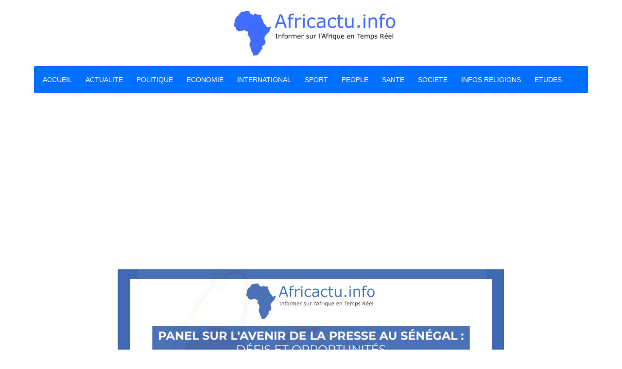

--- FILE ---
content_type: text/html; charset=UTF-8
request_url: https://www.africactu.info/article-5564-bokk-gis-gis-de-pape-diop-dcime-lapr-kdougou.html
body_size: 6053
content:
<script type="text/javascript">document.oncontextmenu = new Function("return false"); function ctrlC() { if(event.ctrlKey) { if((event.keyCode == 67) || (event.keyCode == 99))  { alert("Copie interdite !"); event.returnValue = false; }}} document.onkeydown =ctrlC;   </script>  


<!DOCTYPE HTML>
<!-- BEGIN html -->
<html lang = "en">
	<!-- BEGIN head -->
	<head>
		<title>
Bokk Gis Gis de Pape Diop dÃ©cime lâ€™Apr Ã  KÃ©dougou </title>



<meta property="og:title" content="Bokk Gis Gis de Pape Diop dÃ©cime lâ€™Apr Ã  KÃ©dougou "/>
<meta property="og:type" content="article"><meta property="og:description" content=""/>
<meta property="og:site_name" content="africactu.info"/>
<meta property="og:image" content="http://africactu.info/pics/admin/32655fa177a2638b97d8bb42ebaa0fe7.jpg">


<meta name="twitter:card" content="summary_large_image">
<meta name="twitter:site" content="@africactu">
<meta name="twitter:creator" content="@africactu">
<meta name="twitter:title" content="Bokk Gis Gis de Pape Diop dÃ©cime lâ€™Apr Ã  KÃ©dougou ">
<meta name="twitter:description" content="">
<meta name="twitter:image" content="http://africactu.info/pics/admin/32655fa177a2638b97d8bb42ebaa0fe7.jpg">



		<!-- Meta Tags -->
		<meta http-equiv="Content-Type" content="text/html;" />
		<meta name="description" content="" />
		<meta http-equiv="X-UA-Compatible" content="IE=edge">
		<meta name="viewport" content="width=device-width, initial-scale=1, maximum-scale=1" />

		<!-- Favicon -->
		<link rel="shortcut icon" href="images/favicon.png" type="image/x-icon" />

		<!-- Stylesheets -->

		<link type="text/css" rel="stylesheet" href="css/reset.min.css" />
		<link type="text/css" rel="stylesheet" href="css/font-awesome.min.css" />
		<link type="text/css" rel="stylesheet" href="css/bootstrap.min.css" />
		<link type="text/css" rel="stylesheet" href="css/owl.carousel.css" />
		<link type="text/css" rel="stylesheet" href="css/animate.css" />
		<link type="text/css" rel="stylesheet" href="css/main-stylesheet.min.css" />
		<link type="text/css" rel="stylesheet" href="css/ot-lightbox.min.css" />
		<link type="text/css" rel="stylesheet" href="css/shortcodes.min.css" />
		<link type="text/css" rel="stylesheet" href="css/responsive.min.css" />

		<!-- HTML5 shim and Respond.js for IE8 support of HTML5 elements and media queries -->
		<!-- WARNING: Respond.js doesn't work if you view the page via file:// -->

		<!--[if lt IE 9]>
			<script src="https://oss.maxcdn.com/html5shiv/3.7.2/html5shiv.min.js"></script>
			<script src="https://oss.maxcdn.com/respond/1.4.2/respond.min.js"></script>
		<![endif]-->

		<!--[if lte IE 8]>
		<link type="text/css" rel="stylesheet" href="css/ie-ancient.min.css" />
		<![endif]-->

		<style>
			/* Custom CSS colors and fonts */
			/* Main body font size, font, color / default: 16px, Arial, #5e5e5e */
			/*body {
				font-size: 16px;
				font-family: Arial, sans-serif;
				color: #5e5e5e;
			}*/
		</style>

		<!-- Demo Only -->
		<link type="text/css" rel="stylesheet" href="css/_ot-demo.min.css" />

	<!-- END head -->
	</head>

	<!-- BEGIN body -->
	<!-- <body> -->
	<body class="ot-menu-will-follow">

		<!-- BEGIN .boxed -->
		<div class="boxed">
			
			<!-- BEGIN .header -->
			<div class="header">
				
				<!-- BEGIN .wrapper -->
				<div class="wrapper">



					<div class="header-content">

						<div class="header-content-logo" style="text-align:center;">
							<a href="index.html"><img src="images/logo.png" width="350"/></a>
						</div>

						
						
					</div>

					<div class="main-menu-placeholder wrapper">
						<nav id="main-menu">
							<ul>
								
								
								<li><a href="index.html">ACCUEIL</a></li>
								
								<li><a href="actualite.html">ACTUALITE</a></li>

								
								<li><a href="politique.html">POLITIQUE</a></li>
								
								
								<li><a href="economie.html">ECONOMIE</a></li>
								
								
							   <li><a href="international.html">INTERNATIONAL</a></li>
								
								
								
								<li><a href="sport.html">SPORT</a></li>
								
								
								<li><a href="people.html">PEOPLE</a></li>								
								
								
							
							
								<li><a href="sante.html">SANTE</a></li>								
							
								<li><a href="societe.html">SOCIETE</a></li>



								<li><a href="religions.html">INFOS RELIGIONS</a></li>			
								
								<li><a href="etudes.html">ETUDES</a></li>			
								
							</ul>
							
						</nav>
					</div>

				<!-- END .wrapper -->
				</div>
				
			<!-- END .header -->
			</div>
			
			
<div style='text-align:center;'><img src='media/pub/pics/original/bc83b2b4ee071b6d799f1f28fb228722.png' align='absmiddle' width='800'></div>	
	
	

<meta property="og:title" content="Bokk Gis Gis de Pape Diop dÃ©cime lâ€™Apr Ã  KÃ©dougou "/>
<meta property="og:type" content="website"/>
<meta property="og:site_name" content="Africactu.info"/>
<meta property="og:locale" content="fr_FR"/>
<meta property="og:image" content="http://africactu.info/pics/admin/32655fa177a2638b97d8bb42ebaa0fe7.jpg">
<meta name="description" content="">	
<meta name="keywords" content="senegal, Sénégal, Site information, Actualité sénégalaise, politique, People senegal, Inforamtions"/>
<meta name="robots" content="index, follow"/>
	
	
 

<script async src="https://pagead2.googlesyndication.com/pagead/js/adsbygoogle.js"></script>
<script>
     (adsbygoogle = window.adsbygoogle || []).push({
          google_ad_client: "ca-pub-4363117726331796",
          enable_page_level_ads: true
     });
</script>


<!-- Global site tag (gtag.js) - Google Analytics -->
<script async src="https://www.googletagmanager.com/gtag/js?id=UA-114990768-1"></script>
<script>
  window.dataLayer = window.dataLayer || [];
  function gtag(){dataLayer.push(arguments);}
  gtag('js', new Date());

  gtag('config', 'UA-114990768-1');
</script>



	


	
	




﻿













			<!-- BEGIN .content -->
			<div class="content">

				<!-- BEGIN .wrapper -->
				<div class="wrapper">

					<div class="content-wrapper">

						<!-- BEGIN .composs-main-content -->
						<div class="composs-main-content composs-main-content-s-1">

							<div class="theiaStickySidebar">

								<!-- BEGIN .composs-panel -->
								<div class="composs-panel">

									<!-- <div class="composs-panel-title">
										<strong>Blog page style #1</strong>
									</div> -->
									
									
									


<div class="composs-panel-inner"><div class="composs-main-article-content"><h1>Bokk Gis Gis de Pape Diop dÃ©cime lâ€™Apr Ã  KÃ©dougou </h1><div class="composs-main-article-media"><img src='pics/admin/32655fa177a2638b97d8bb42ebaa0fe7.jpg' alt='Bokk Gis Gis de Pape Diop dÃ©cime lâ€™Apr Ã  KÃ©dougou ' align='absmiddle' width='750'></div><div class="shortcode-content" style="text-align:justify"><br /><b>Actualité</b>
<!-- Go to www.addthis.com/dashboard to customize your tools --> <script type="text/javascript" src="//s7.addthis.com/js/300/addthis_widget.js#pubid=ra-5da9e50057d6e56e"></script> 
 <!-- Go to www.addthis.com/dashboard to customize your tools --> <div class="addthis_inline_share_toolbox"></div> 

<p><p>La coalition Bokk Gis Gis Liggeey fait un marquages &agrave; l&rsquo;Alliance pour la R&eacute;publique (APR) Pape Diop et sa coalition ont vid&eacute; les rangs de la mouvance pr&eacute;sidentielle. Des frustr&eacute;s ont d&eacute;cid&eacute; de travailler avec l&rsquo;ancien maire de Dakar. Si ces jeunes ont d&eacute;cid&eacute; de travailler avec cette coalition c&rsquo;est parce qu&rsquo;ils estiment que le Pr&eacute;sident Macky Sall a compl&egrave;tement tourn&eacute; le dos &agrave; leur r&eacute;gion.</p>
<figure id="attachment_179646" class="wp-caption alignnone"><img class="wp-image-179646 size-full b-loaded" src="https://www.xibaaru.sn/wp-content/uploads/2022/07/IMG_20220718_155506_126-scaled.jpg" sizes="(max-width: 2560px) 100vw, 2560px" srcset="https://www.xibaaru.sn/wp-content/uploads/2022/07/IMG_20220718_155506_126-scaled.jpg 2560w, https://www.xibaaru.sn/wp-content/uploads/2022/07/IMG_20220718_155506_126-300x225.jpg 300w, https://www.xibaaru.sn/wp-content/uploads/2022/07/IMG_20220718_155506_126-1024x768.jpg 1024w, https://www.xibaaru.sn/wp-content/uploads/2022/07/IMG_20220718_155506_126-768x576.jpg 768w, https://www.xibaaru.sn/wp-content/uploads/2022/07/IMG_20220718_155506_126-1536x1152.jpg 1536w, https://www.xibaaru.sn/wp-content/uploads/2022/07/IMG_20220718_155506_126-2048x1536.jpg 2048w, https://www.xibaaru.sn/wp-content/uploads/2022/07/IMG_20220718_155506_126-86x64.jpg 86w" alt="" width="2560" height="1920" />
<figcaption id="caption-attachment-179646" class="wp-caption-text"><strong>Les leaders de Bokk Gis Gis Liggeey</strong></figcaption>
</figure>
<p>&laquo; Nous avons quitt&eacute; Benno pour travailler avec pape diop qui est un visionnaire. Si nous avons d&eacute;cid&eacute; de quitter la mouvance pr&eacute;sidentielle c&rsquo;est pour travailler avec le Pr&eacute;sident Pape Diop. Je m&rsquo;adresse &agrave; vous cher population, si vous perdez Pape Diop, vous allez le regretter. A partir d&rsquo;aujourd&rsquo;hui, on va l&rsquo;accompagner jusqu&rsquo;&agrave; la victoire finale. Je demande &agrave; toute la population de voter pour la coalition bokk Gis Gis &raquo;, a d&eacute;clar&eacute; Mady Diakhaby, membre d&eacute;missionnaire de Benno &agrave; K&eacute;dougou.</p>
<figure id="attachment_179647" class="wp-caption alignnone"><img class="wp-image-179647 size-full b-loaded" src="https://www.xibaaru.sn/wp-content/uploads/2022/07/IMG-20220719-WA0039.jpg" sizes="(max-width: 1280px) 100vw, 1280px" srcset="https://www.xibaaru.sn/wp-content/uploads/2022/07/IMG-20220719-WA0039.jpg 1280w, https://www.xibaaru.sn/wp-content/uploads/2022/07/IMG-20220719-WA0039-300x225.jpg 300w, https://www.xibaaru.sn/wp-content/uploads/2022/07/IMG-20220719-WA0039-1024x768.jpg 1024w, https://www.xibaaru.sn/wp-content/uploads/2022/07/IMG-20220719-WA0039-768x576.jpg 768w, https://www.xibaaru.sn/wp-content/uploads/2022/07/IMG-20220719-WA0039-86x64.jpg 86w" alt="" width="1280" height="960" />
<figcaption id="caption-attachment-179647" class="wp-caption-text"><strong>Le grand rassemblement de Bokk Gis Gis Liggeey &agrave; Sal&eacute;mata</strong></figcaption>
</figure>
<p>Apr&egrave;s K&eacute;dougou, la caravane de la coalition Bokk Gis Gis Liggeey a poursuivi sa route. Pape Diop accompagn&eacute; de l&rsquo;ancien ministre Habib Mbaye et le Pr&eacute;sident de l&rsquo;Union pour une Nouvelle R&eacute;publique (UNR), Mouhamadou Lamine Massaly, sont arriv&eacute;s sous le chaud soleil &agrave; Sal&eacute;mata. La t&ecirc;te de liste nationale y a rencontr&eacute; un de ses anciens camarades au PDS. Il s&rsquo;agit de l&rsquo;ancien d&eacute;put&eacute;-maire Kalidou B&acirc;. &laquo; Kalidou B&acirc; est un homme de valeur &raquo;, a-t-il lanc&eacute; &agrave; l&rsquo;endroit de son ami.</p>
<p>Ce retrouvaille entre lib&eacute;raux entre lib&eacute;raux &agrave; Sal&eacute;mata &eacute;tait l&rsquo;occasion pour la t&ecirc;te de liste d&eacute;partementale de Bokk Gis Gis Liggeey qui n&rsquo;est personne d&rsquo;autres le fils de l&rsquo;ancien d&eacute;put&eacute;-maire Kalidou B&acirc;. les maux de sal&eacute;mata. &laquo; Une fois &eacute;lu, nous serons des d&eacute;put&eacute;e du peuple debout pour le peuple. Le d&eacute;put&eacute; est l&rsquo;interface du peuple et le pouvoir &raquo;, a d&eacute;clar&eacute; Pape Oumar B&acirc; qui n&rsquo;a manqu&eacute; de faire les &eacute;loges de leur t&ecirc;te de liste. &laquo; Pape diop est un exemple, un travailleur. C&rsquo;est lui qui finan&ccedil;ait le PDS. Il n&rsquo;a jamais insult&eacute; cest la raison pour laquelle m&ecirc;me le Pr&eacute;sident Macky Sall l&rsquo;a d&eacute;cor&eacute; commandeur de l&rsquo;ordre national. &raquo;</p>
<figure id="attachment_179648" class="wp-caption alignnone"><img class="wp-image-179648 size-full b-loaded" src="https://www.xibaaru.sn/wp-content/uploads/2022/07/IMG-20220719-WA0038.jpg" sizes="(max-width: 1280px) 100vw, 1280px" srcset="https://www.xibaaru.sn/wp-content/uploads/2022/07/IMG-20220719-WA0038.jpg 1280w, https://www.xibaaru.sn/wp-content/uploads/2022/07/IMG-20220719-WA0038-300x225.jpg 300w, https://www.xibaaru.sn/wp-content/uploads/2022/07/IMG-20220719-WA0038-1024x768.jpg 1024w, https://www.xibaaru.sn/wp-content/uploads/2022/07/IMG-20220719-WA0038-768x576.jpg 768w, https://www.xibaaru.sn/wp-content/uploads/2022/07/IMG-20220719-WA0038-86x64.jpg 86w" alt="" width="1280" height="960" />
<figcaption id="caption-attachment-179648" class="wp-caption-text"><strong>T&ecirc;te de liste d&eacute;partementale de Bokk Gis Gis Liggeey &agrave; Sal&eacute;mata</strong></figcaption>
</figure>
<p>Prenant la parole, Pape Diop est revenu sur les maux de K&eacute;dougou avant de proposer des pistes de solutions. &laquo;Nous sommes dans l&rsquo;une des r&eacute;gions les plus riches du S&eacute;n&eacute;gal, mais elle est la plus pauvre. La question &agrave; se poser c&rsquo;est de savoir pourquoi elles est la plys pauvre ? La r&eacute;gion est riche en fer, en or. L&rsquo;agriculture et l&rsquo;&eacute;levage y sont pratiqu&eacute;s malheureusement l&rsquo;Etat du S&eacute;n&eacute;gal n&rsquo;est pas conscient des efforts &agrave; faire pour le d&eacute;veloppement de cette commune&raquo;, d&eacute;clare la t&ecirc;te de liste nationale de Bokk Gis Gis Liggeey.</p>
<p>&laquo; Nous voulons une Assembl&eacute;e au service du peuple. Ce qui veut dire un d&eacute;put&eacute; du peuple et vous l&rsquo;avez en la personne de Pape B&acirc;. Voil&agrave; un homme qui &eacute;lu, viendra rendre compte au peuple qui l&rsquo;a port&eacute; au pouvoir. C&rsquo;est un homme &agrave; l&rsquo;image de son p&egrave;re qui est mon ami &raquo;, dit-il &agrave; l&rsquo;endroit de leur t&ecirc;te liste d&eacute;partementale.</p>
<figure id="attachment_179650" class="wp-caption alignnone"><img class="wp-image-179650 size-full" sizes="(max-width: 2560px) 100vw, 2560px" srcset="https://www.xibaaru.sn/wp-content/uploads/2022/07/IMG_20220718_212922_765-scaled.jpg 2560w, https://www.xibaaru.sn/wp-content/uploads/2022/07/IMG_20220718_212922_765-300x225.jpg 300w, https://www.xibaaru.sn/wp-content/uploads/2022/07/IMG_20220718_212922_765-1024x768.jpg 1024w, https://www.xibaaru.sn/wp-content/uploads/2022/07/IMG_20220718_212922_765-768x576.jpg 768w, https://www.xibaaru.sn/wp-content/uploads/2022/07/IMG_20220718_212922_765-1536x1152.jpg 1536w, https://www.xibaaru.sn/wp-content/uploads/2022/07/IMG_20220718_212922_765-2048x1536.jpg 2048w, https://www.xibaaru.sn/wp-content/uploads/2022/07/IMG_20220718_212922_765-86x64.jpg 86w" alt="" width="2560" height="1920" data-src="https://www.xibaaru.sn/wp-content/uploads/2022/07/IMG_20220718_212922_765-scaled.jpg" />
<figcaption id="caption-attachment-179650" class="wp-caption-text"><strong>Meeting Tambacounda</strong></figcaption>
</figure>
<p>Tambacounda est la derni&egrave;re &eacute;tape du neuvi&egrave;me jour de campagne. Un rassemblement a &eacute;t&eacute; organis&eacute; au terrain Kothiary. Les militants de Bokk Gis Gis Liggeey ont massivement r&eacute;pondu &agrave; l&rsquo;appel de leur t&ecirc;te de liste nationale. Les candidats investis dans la r&eacute;gion ont promis la victoire au soir du 31 juillet 2022.</p></p></div><div class="composs-author-block"><div class="item-header"></div></div></div></div>									
									
									
									
									
									
									
									
									
									



								<!-- END .composs-panel -->
								</div>

							</div>

						<!-- END .composs-main-content -->
						</div>
						
						
						
						
						
						
						

						<!-- BEGIN #sidebar -->
						<aside id="sidebar" class="isfixedsidebar">

							<div class="theiaStickySidebar">

								
								
								

								<!-- BEGIN .widget -->
								<div class="widget">
									<h3>A lire aussi</h3>
									<div class="widget-content ot-w-article-list">

										
										
		
<div class="item"><div class="item-header"><a href=http://africactu.info/article-5897-sngal-maroc-politique-conomie-religion-ducation-pourquoi-ils-saiment-tant.html><img src='pics/admin/thumbs/651840e0b3b1da40b06e30e1168eeba2.jpeg' alt='Sénégal-Maroc: politique, économie, religion, éducation, pourquoi ils s’aiment tant' width='275' ></a></div><div class="item-content"><h4>Sénégal-Maroc: politique, économie, religion, éducation, pourquoi ils s’aiment tant</h4><span class="item-meta"></span></div></div><div class="item"><div class="item-header"><a href=http://africactu.info/article-5896-le-ministre-serigne-gueye-diop-se-prononce-sur-laffaire-softacre-en-pareille-circonstance-il-faut-faire-preuve-de-srnit.html><img src='pics/admin/thumbs/68ea94476cb4fbec48b754c60f8363ee.jpg' alt='Le ministre Serigne Gueye Diop se prononce sur l’affaire Softacre : “En pareille circonstance, il faut faire preuve de sérénité”' width='275' ></a></div><div class="item-content"><h4>Le ministre Serigne Gueye Diop se prononce sur l’affaire Softacre : “En pareille circonstance, il faut faire preuve de sérénité”</h4><span class="item-meta"></span></div></div><div class="item"><div class="item-header"><a href=http://africactu.info/article-5895-affaire-softcare-le-dput-mouramani-kaba-diakit-sinterroge-guy-marius-sagna-est-il-l-instrument-excutif-des-lobbies-dimportation-de-produits-dhygine.html><img src='pics/admin/thumbs/e59008c3a2185097f9f14438ccc6bf23.jpg' alt='[Affaire Softcare] Le député Mouramani Kaba Diakité s’interroge : Guy Marius Sagna est-il l’« instrument exécutif des lobbies d’importation de produits d’hygiène » ?' width='275' ></a></div><div class="item-content"><h4>[Affaire Softcare] Le député Mouramani Kaba Diakité s’interroge : Guy Marius Sagna est-il l’« instrument exécutif des lobbies d’importation de produits d’hygiène » ?</h4><span class="item-meta"></span></div></div><div class="item"><div class="item-header"><a href=http://africactu.info/article-5894-dput-mouramani-kaba-diakite-softcare-a-inject-20-milliards-dans-les-caisses-de-l-etat-entre-2-ans.html><img src='pics/admin/thumbs/9ef27ce6eb6c7e7aaf23ec4e585cfff8.jpg' alt='Député Mouramani Kaba Diakite : Softcare a injecté 20 milliards dans les caisses de l'Etat entre 2 ans' width='275' ></a></div><div class="item-content"><h4>Député Mouramani Kaba Diakite : Softcare a injecté 20 milliards dans les caisses de l'Etat entre 2 ans</h4><span class="item-meta"></span></div></div><div class="item"><div class="item-header"><a href=http://africactu.info/article-5893-elimination-du-paludisme-dici-2030-le-pnlp-dclenche-son-plan-marshall.html><img src='pics/admin/thumbs/1721d7a4e93a0fb327d17997eb96ccfe.jpeg' alt='Elimination du paludisme d’ici à 2030 : Le PNLP déclenche son « Plan Marshall »' width='275' ></a></div><div class="item-content"><h4>Elimination du paludisme d’ici à 2030 : Le PNLP déclenche son « Plan Marshall »</h4><span class="item-meta"></span></div></div>		



									
								
								




							</div>

						<!-- END #sidebar -->
						</aside>					
						
						
						
						
						
						
						


					</div>

				<!-- END .wrapper -->
				</div>

			<!-- BEGIN .content -->
			</div>






<div style='text-align:center;'><img src='media/pub/pics/original/f811bb80290b77b940f006e23c083588.png' align='absmiddle' width='800'></div>


			<!-- BEGIN #footer -->
			<footer id="footer">
				
				<!-- BEGIN .wrapper -->
				<div class="wrapper">


					<div class="footer-copyright">
						<p>&copy; Copyright 2018 africactu.info | Contacts : +221 76 023 82 16 | Email  : contact@africactu.info</p>
					</div>
					
				<!-- END .wrapper -->
				</div>
				
			<!-- END #footer -->
			</footer>

		

			<div class="ot-responsive-menu-header">
				<a href="#" class="ot-responsive-menu-header-burger"><i class="material-icons">menu</i></a>
				<a href="index.html" class="ot-responsive-menu-header-logo"><img src="images/logo.png" alt="" /></a>
			</div>
			
		<!-- END .boxed -->
		</div>

		<div class="ot-responsive-menu-content-c-header">
			<a href="#" class="ot-responsive-menu-header-burger"><i class="material-icons">menu</i></a>
		</div>
		<div class="ot-responsive-menu-content">
			<div class="ot-responsive-menu-content-inner has-search">
				<form action="blog.html" method="get">
					<input type="text" value="" placeholder="Search" />
					<button type="submit"><i class="fa fa-search"></i></button>
				</form>
				<ul id="responsive-menu-holder"></ul>
			</div>
		</div>
		<div class="ot-responsive-menu-background"></div>


		<!-- Scripts -->
		<script type="text/javascript" src="jscript/jquery-latest.min.js"></script>
		<script type="text/javascript" src="jscript/bootstrap.min.js"></script>
		<script type="text/javascript" src="jscript/theia-sticky-sidebar.min.js"></script>
		<script type="text/javascript" src="jscript/modernizr.js"></script>
		<script type="text/javascript" src="jscript/owl.carousel.min.js"></script>
		<script type="text/javascript" src="jscript/shortcode-scripts.min.js"></script>
		<script type="text/javascript" src="jscript/theme-scripts.min.js"></script>
		<script type="text/javascript" src="jscript/ot-lightbox.min.js"></script>
		<script>
			jQuery('.main-slider-owl').owlCarousel({
				margin: 20,
				responsiveClass: true,
				items: 1,
				nav: true,
				dots: false,
				loop: true,
				autoplay: true,
				autoplayTimeout: 5000,
				autoplayHoverPause: true
			});
		</script>
		<!-- Demo Only -->

	<!-- END body -->
	</body>
<!-- END html -->
</html>


--- FILE ---
content_type: text/html; charset=utf-8
request_url: https://www.google.com/recaptcha/api2/aframe
body_size: 269
content:
<!DOCTYPE HTML><html><head><meta http-equiv="content-type" content="text/html; charset=UTF-8"></head><body><script nonce="I5deBPIHEAfVVKZJnMBIlw">/** Anti-fraud and anti-abuse applications only. See google.com/recaptcha */ try{var clients={'sodar':'https://pagead2.googlesyndication.com/pagead/sodar?'};window.addEventListener("message",function(a){try{if(a.source===window.parent){var b=JSON.parse(a.data);var c=clients[b['id']];if(c){var d=document.createElement('img');d.src=c+b['params']+'&rc='+(localStorage.getItem("rc::a")?sessionStorage.getItem("rc::b"):"");window.document.body.appendChild(d);sessionStorage.setItem("rc::e",parseInt(sessionStorage.getItem("rc::e")||0)+1);localStorage.setItem("rc::h",'1769316820356');}}}catch(b){}});window.parent.postMessage("_grecaptcha_ready", "*");}catch(b){}</script></body></html>

--- FILE ---
content_type: text/css
request_url: https://www.africactu.info/css/_ot-demo.min.css
body_size: 2480
content:
.demo-settings{display:block;position:fixed;top:0;left:0;height:100%;z-index:19000;width:0}.demo-settings .demo-options{display:block;width:300px;background:#fff;color:#232323;text-align:left;font-size:11px;border-radius:3px;-moz-border-radius:3px}.demo-settings .demo-options p{font-size:14px}.demo-settings .demo-button{display:block;background:#292929;color:#fff;text-align:center;line-height:130%;font-weight:700;font-size:11px;border-radius:3px;-moz-border-radius:3px;padding:12px 17px;opacity:.8;filter:alpha(opacity=80);position:absolute;left:0;top:0;text-transform:uppercase;top:54%;left:20px;transition:color .2s,opacity .2s,background .2s,left 800ms cubic-bezier(0,.51,.21,1.03);-moz-transition:color .2s,opacity .2s,background .2s,left 800ms cubic-bezier(0,.51,.21,1.03);-webkit-transition:color .2s,opacity .2s,background .2s,left 800ms cubic-bezier(0,.51,.21,1.03);-o-transition:color .2s,opacity .2s,background .2s,left 800ms cubic-bezier(0,.51,.21,1.03)}.demo-settings .demo-button span{display:block}.demo-settings.active .demo-button span{font-size:0;width:50px;line-height:100%}.demo-settings.active .demo-button span:before{font-size:11px;content:'Close';line-height:130%}.demo-settings.active .demo-button{top:54%;left:320px;background:#292929;color:#fff;box-shadow:0 0 10px rgba(0,0,0,.1)}.demo-settings.active .demo-button:before{display:block;height:32px;text-align:center;width:100%;font-family:FontAwesome;content:'\f013';font-size:26px;line-height:32px;margin-bottom:8px}.demo-settings.active .demo-button img{display:none}.demo-settings.active .demo-button:hover{background:#d84430;color:#fff}.demo-settings .demo-button:hover{opacity:1;filter:alpha(opacity=100)}.demo-settings .demo-button img{display:inline-block;width:32px;height:32px;margin-bottom:8px;line-height:32px;-webkit-animation:flip-loop 3s linear infinite;animation:flip-loop 3s linear infinite}.demo-settings.active .demo-options{margin-left:0}.demo-settings .demo-options{display:block;height:100%;color:#7d7d7d;background:#fff;margin-left:-301px;box-shadow:4px 0 20px transparent,1px 0 0 rgba(0,0,0,.05);-webkit-transition:all 800ms cubic-bezier(0,.51,.21,1.03);transition:all 800ms cubic-bezier(0,.51,.21,1.03)}.demo-settings.active .demo-options{box-shadow:4px 0 20px rgba(0,0,0,.05),1px 0 0 rgba(0,0,0,.05)}.demo-settings .demo-options .title{text-align:left;display:block;padding:20px 25px;text-transform:uppercase;font-family:Titillium Web,sans-serif;font-size:16px;font-weight:700;color:#fff;background:#f98639;cursor:default}.demo-settings .demo-options .title span{display:block;font-size:14px;font-weight:300}.demo-settings .demo-options .title strong{display:block;font-size:22px;font-weight:700}.demo-settings .demo-options .option{text-align:left;display:block;padding:20px 25px;font-size:14px;font-weight:400;line-height:120%;border-bottom:1px solid #eee}.demo-settings .demo-options .option:hover{background:#fafafa}.demo-settings .demo-options .option:last-child{padding-bottom:9px}.demo-settings .demo-options .option:after{display:block;content:'';clear:both}.demo-settings .demo-options .option .demo-icon{display:block;float:left}.demo-settings .demo-options .option span{display:block;margin-left:0;font-family:Titillium Web,sans-serif;color:#888;padding-top:2px;font-size:17px;font-weight:700}.demo-settings .demo-options .option.active:hover,.demo-settings .demo-options .option.active span{color:#5a5a5a;background-color:transparent!important}.demo-settings .demo-options .option span{position:relative;display:block}.demo-settings .demo-options .option span i{font-style:normal;margin-left:10px;color:#fff;background-color:#e65050;font-size:12px;font-weight:400;padding:0 6px 2px;line-height:16px;border-radius:1px}.demo-settings .demo-options .option span:after{display:block;position:absolute;top:0;right:0;font-size:14px;color:#ccc;content:'\f013';font-family:FontAwesome;font-weight:400}.demo-settings .demo-options .option.active span:after{display:block;position:absolute;top:0;right:0;font-size:14px;color:#ccc;content:'\f00d';font-family:FontAwesome}.demo-settings .demo-options .option.active:hover span:after{color:#f98639}.demo-settings .option-box{display:none;background:#fff;border-top:1px solid #fff;margin-top:-1px;border-bottom:1px solid #eee;padding:0 25px 20px;position:relative}.demo-settings .option-box p{font-size:14px;color:#898989;margin-bottom:20px}.demo-settings .option-box p:empty{display:none}.demo-settings .option-box:last-child{border-radius:0 0 3px 3px;-moz-border-radius:0 0 3px 3px}.demo-settings .option-box.sequal{border-top:0}.demo-settings .sub-title{display:block;padding-bottom:7px;color:#9c9c9c}.demo-settings .color-bulb{display:inline-block;width:22px;height:22px;background:#258ac0;position:relative;border:1px solid #fff;border-radius:50%;-moz-border-radius:50%;margin:0 5px 0 2px}.demo-settings .color-bulb.ot-big-bulb{box-shadow:0 0 0 1px #ccc}.demo-settings .color-bulb.ot-big-bulb:hover{box-shadow:0 0 0 1px #ccc}.demo-settings .color-bulb.ot-big-bulb.active{box-shadow:0 0 0 2px #219bd6;color:#219bd6}.demo-settings .color-bulb.ot-big-bulb{width:50px;height:50px;border-radius:4px}.demo-settings .color-bulb.ot-big-bulb.active:after{background-color:#219bd6}.demo-settings .color-bulb.ot-big-bulb:after{top:-5px;content:'\f00c';font-family:FontAwesome;font-size:11px;text-align:center;left:auto;right:-8px;color:#fff;width:20px;height:20px;line-height:20px;background-color:#ccc;border-radius:50%}.demo-settings .color-bulb.ot-big-bulb:hover:after{opacity:1;filter:alpha(opacity=100)}.demo-settings .color-bulb.ot-big-bulb.ot-huge-bulb{width:70px;height:70px;margin-bottom:38px;background-size:68px 68px}.demo-settings .color-bulb.ot-big-bulb.ot-huge-bulb:nth-child(n+4){margin-top:15px}.demo-settings .color-bulb.ot-big-bulb.ot-huge-bulb span{display:block;position:absolute;text-align:center;font-size:13px;top:100%;left:0;width:100%}.demo-settings .color-bulb.ot-big-bulb.ot-huge-bulb span:before{display:block;content:attr(data-h1);padding:8px 0 2px;font-weight:700}.demo-settings .color-bulb.ot-big-bulb.ot-huge-bulb span:after{display:block;content:attr(data-h2);font-weight:700;font-size:10px;color:#ccc;text-transform:uppercase;line-height:100%}.demo-settings .color-bulb.ot-big-bulb:nth-child(n+6){margin-top:10px}.demo-settings .color-bulb:before{display:block;position:absolute;left:-25%;top:-25%;width:150%;height:150%;content:'';z-index:2}.demo-settings .color-bulb:after{display:block;position:absolute;z-index:2;width:8px;height:8px;background-color:#fff;border-radius:50%;content:'';left:50%;margin-left:-4px;top:50%;margin-top:-4px;opacity:0;filter:alpha(opacity=0)}.demo-settings .color-bulb:hover:after{opacity:.5;filter:alpha(opacity=50)}.demo-settings .color-bulb.active:after,.demo-settings .color-bulb.active:hover:after{opacity:1;filter:alpha(opacity=100)}.demo-settings .font-bulb{display:inline-block;width:20px;height:20px;position:relative;margin:0 10px 0 2px;font-size:14px;color:#aaa;font-weight:700;text-align:center}.demo-settings .font-bulb.active,.demo-settings .font-bulb.active:hover{box-shadow:inset 0 -2px 0 0 #232323;color:#232323}.demo-settings .font-bulb:hover{box-shadow:inset 0 -2px 0 0 #575757;color:#575757}.demo-settings .option-bulb{display:block;font-size:14px;line-height:30px;margin-bottom:15px;font-weight:700;color:#aaa;position:relative}.demo-settings .option-bulb i{display:block;position:absolute;right:0;top:3px;height:25px;width:45px;background-color:transparent;border:1px solid #ccc;border-radius:30px}.demo-settings .option-bulb i:before{display:block;position:absolute;width:17px;height:17px;top:3px;left:3px;background-color:#ccc;content:'';border-radius:50%;z-index:2;transition:all .2s;-moz-transition:all .2s;-webkit-transition:all .2s;-o-transition:all .2s}.demo-settings .option-bulb i:after{display:block;position:absolute;width:54%;height:100%;top:0;left:0;background-color:transparent;content:'';border-radius:30px;z-index:1;transition:all .2s;-moz-transition:all .2s;-webkit-transition:all .2s;-o-transition:all .2s}.demo-settings .option-bulb.active i{border-color:#94be30;transition:all .2s;-moz-transition:all .2s;-webkit-transition:all .2s;-o-transition:all .2s}.demo-settings .option-bulb.active:hover span,.demo-settings .option-bulb.active span{color:#94be30}.demo-settings .option-bulb:hover span{color:#8a8a8a}.demo-settings .option-bulb:hover i:before{background-color:#8a8a8a}.demo-settings .option-bulb.active i:before{left:22px;background-color:#ebffbb}.demo-settings .option-bulb.active i:after{width:100%;background-color:#94be30}.demo-settings .option-bulb:last-child{margin-bottom:0}#mooz-head-1,#mooz-head-2,#mooz-head-3,#mooz-head-4{display:none}#mooz-head-1.active,#mooz-head-2.active,#mooz-head-3.active,#mooz-head-4.active{display:block}.demo-settings .header-bulb{display:inline-block;margin-bottom:8px;opacity:.3;filter:alpha(opacity=30)}.demo-settings .header-bulb.active,.demo-settings .header-bulb.active:hover{opacity:1;filter:alpha(opacity=100)}.demo-settings .header-bulb:hover{opacity:.6;filter:alpha(opacity=60)}.demo-options a.option-box{position:relative}.demo-settings .color-bulb:nth-child(n+7){margin-top:8px}.demo-settings .demo-options{position:relative}.demo-settings .ot-settings-reset{display:none;position:absolute;z-index:1;background-color:transparent;top:0;left:0;width:100%;height:100%}.ot-demo-selector{font-size:14px;box-shadow:0 2px 0 transparent,inset 0 0 0 1px #EEE;border-radius:3px;margin-bottom:20px;cursor:pointer;transition:all .2s;-moz-transition:all .2s;-webkit-transition:all .2s;-o-transition:all .2s}.ot-demo-selector:last-child{margin-bottom:0}.ot-demo-selector:hover{background-color:#f9f9f9;box-shadow:0 2px 0 rgba(0,0,0,.02),inset 0 0 0 1px #dedede}.ot-demo-selector-preview{padding:13px 0;margin:0 15px;font-size:16px;font-weight:700;line-height:100%;border-bottom:1px dashed #EEE;transition:all .2s;-moz-transition:all .2s;-webkit-transition:all .2s;-o-transition:all .2s}.ot-demo-selector:hover .ot-demo-selector-preview{border-color:#dedede}.ot-demo-selector-block{display:block;padding:13px 15px;position:relative}.ot-demo-selector-block:before{display:block;content:attr(data-current-font)}.ot-demo-selector-block:after{display:block;font-family:FontAwesome;content:'\f0dc';position:absolute;right:15px;top:15px;font-size:12px;color:#ccc}.ot-demo-selector-wrap{display:block;position:absolute;z-index:2;background-color:#fff;border:1px solid #ececec;box-shadow:0 2px 30px rgba(0,0,0,.1);width:100%;top:50%;left:0;border-radius:3px;-webkit-transform:translate(0,-50%) scale(.4);-ms-transform:translate(0,-50%) scale(.4);transform:translate(0,-50%) scale(.4);overflow:hidden;z-index:-1;max-height:500px;opacity:0;filter:alpha(opacity=0);transition:all .2s;-moz-transition:all .2s;-webkit-transition:all .2s;-o-transition:all .2s}.ot-demo-selector-wrap span{display:block;position:relative;font-size:14px;padding:10px 15px}.ot-demo-selector-wrap span.current:hover:after,.ot-demo-selector-wrap span.current:after{color:#219bd6}.ot-demo-selector-wrap span:hover:after{color:#ccc}.ot-demo-selector-wrap span:after{display:block;font-family:FontAwesome;content:'\f00c';position:absolute;right:15px;top:12px;font-size:12px;color:transparent}.ot-demo-selector-wrap span:hover{background-color:#f5f5f5}.ot-demo-selector.active .ot-demo-selector-wrap{z-index:100;overflow-x:hidden;overflow-y:auto;opacity:1;filter:alpha(opacity=100);-webkit-transform:translate(0,-50%) scale(1);-ms-transform:translate(0,-50%) scale(1);transform:translate(0,-50%) scale(1)}#demo-s-wrap{margin-bottom:88px;max-height:75%;max-height:-webkit-calc(100% - 88px - 91px);max-height:calc(100% - 88px - 91px);overflow-x:hidden;overflow-y:auto}.ot-demo-set-foot{display:block;position:relative;bottom:0;left:0;width:100%;padding:20px;font-size:15px;margin-top:-88px;box-shadow:0 -1px 0 #EEE}.ot-demo-set-foot .button-square{padding:14px 27px}.ot-demo-set-foot .button-link{margin-bottom:12px!important}.ot-d-buy-button{display:block;float:left;background:#f98639;border-radius:2px;font-weight:900;letter-spacing:-.4px;font-size:14px;line-height:100%;padding:16px 17px 14px;color:#FFF!important;border-bottom:3px solid rgba(0,0,0,.1)}.ot-d-buy-button:hover{background:#ffad44;color:#FFF!important}.ot-d-reset-button{display:block;float:right;font-weight:900;letter-spacing:-.4px;font-size:14px;line-height:100%;padding:16px 17px 14px;text-decoration:underline;color:#aaa!important}.ot-d-reset-button:hover{text-decoration:underline;color:#000!important}@-webkit-keyframes flip-loop{0%{-ms-transform:rotate(0deg);-webkit-transform:rotate(0deg);transform:rotate(0deg)}50%{-ms-transform:rotate(180deg);-webkit-transform:rotate(180deg);transform:rotate(180deg)}100%{-ms-transform:rotate(360deg);-webkit-transform:rotate(360deg);transform:rotate(360deg)}}@keyframes flip-loop{0%{-ms-transform:rotate(0deg);-webkit-transform:rotate(0deg);transform:rotate(0deg)}50%{-ms-transform:rotate(180deg);-webkit-transform:rotate(180deg);transform:rotate(180deg)}100%{-ms-transform:rotate(360deg);-webkit-transform:rotate(360deg);transform:rotate(360deg)}}

--- FILE ---
content_type: application/javascript
request_url: https://www.africactu.info/jscript/ot-lightbox.min.js
body_size: 819
content:
function takeNextPhoto(e){var t=jQuery(".lightbox-photo").eq(e).attr("href");setTimeout("setImageSize('"+t+"')",500)}function setImageSize(e){var t=new Image;t.onload=function(){if(jQuery(window).height()-150>=t.height&&jQuery(window).width()>=t.width-150)var o=t.height,r=t.width;else if(jQuery(window).width()<=jQuery(window).height())if(t.width<=t.height)var r=t.width/t.height*(jQuery(window).height()-150),o=t.height/t.width*r;else var o=t.height/t.width*(jQuery(window).width()-150),r=t.width/t.height*o;else var r=t.width/t.height*(jQuery(window).height()-150),o=t.height/t.width*r;var i=jQuery(window).scrollTop();jQuery("#lightbox-box > div > img").attr("src","images/px.gif"),jQuery("#lightbox-box > div").css("height",o+"px").css("width",r+"px").css("top",jQuery(window).height()/2-o/2+i+"px").css("left",jQuery(window).width()/2-r/2+"px"),jQuery("#lightbox-box").addClass("blackout"),thetop=parseInt(jQuery(window).height()/2-o/2),setTimeout(function(){jQuery("#lightbox-box > a").fadeIn("slow"),jQuery("#lightbox-box > div > span").fadeIn("slow"),jQuery("#lightbox-box > div > font").fadeIn("slow"),jQuery("#lightbox-box > div > img").attr("src",e),thisimage=e},500)},jQuery(".lightbox-bg").click(function(){jQuery(this).parent().remove()}).children().click(function(e){return!1}),jQuery("#lightbox-box > a").click(function(){return jQuery(this).parent().remove(),!1}),jQuery("#lightbox-left").click(function(){jQuery("#lightbox-box").removeClass("blackout");var e=jQuery(".lightbox-photo").length;for(n=0;n<e;n++)if(jQuery(".lightbox-photo").eq(n).attr("href")==thisimage)if(n-1<=0)var t=e-1;else var t=n-1;return jQuery("#lightbox-box > div > span").remove(),jQuery(".lightbox-photo").eq(t).attr("title")&&jQuery("#lightbox-box > div > img").before("<span>"+jQuery(".lightbox-photo").eq(t).attr("title")+"</span>"),takeNextPhoto(t),!1}),jQuery("#lightbox-right").click(function(){jQuery("#lightbox-box").removeClass("blackout");var e=jQuery(".lightbox-photo").length;for(n=0;n<e;n++)if(jQuery(".lightbox-photo").eq(n).attr("href")==thisimage)if(n+1>=e)var t=0;else var t=parseInt(n)+1;return jQuery("#lightbox-box > div > span").remove(),jQuery(".lightbox-photo").eq(t).attr("title")&&jQuery("#lightbox-box > div > img").before("<span>"+jQuery(".lightbox-photo").eq(t).attr("title")+"</span>"),takeNextPhoto(t),!1}),t.src=e}var imageSrc="",thisimage="";jQuery(document).ready(function(){var e=jQuery(".lightbox-photo").length;jQuery(".lightbox-photo").click(function(){var t=jQuery(this).attr("href"),o=jQuery(this).offset();return jQuery("body").before("<div id='lightbox-box'><a href='#'>Close</a><div style='top:"+o.top+"px;left:"+o.left+"px;width:"+jQuery(this).find("img").width()+"px;height:"+jQuery(this).find("img").height()+"px;'><img src='images/px.gif' alt='' title='' /></div><span class='lightbox-bg'></span></div>"),jQuery(this).attr("title")&&jQuery("#lightbox-box > div > img").before("<span>"+jQuery(this).attr("title")+"</span>"),e>1&&jQuery("#lightbox-box > div > img").before("<font><a href='#' id='lightbox-left'><-</a><a href='#' id='lightbox-right'>-></a></font>"),setTimeout("setImageSize('"+t+"')",500),!1})}),jQuery(window).resize(function(){});var thetop=0;jQuery(document).scroll(function(){if(jQuery("#lightbox-box > div")){var e=parseInt(jQuery(window).scrollTop());jQuery("#lightbox-box > div").css("top",parseInt(e+thetop)+"px")}});
